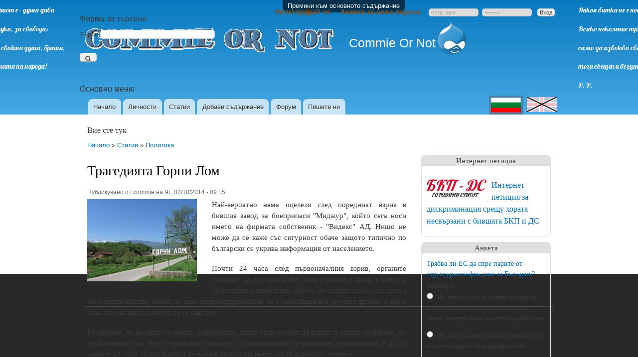

--- FILE ---
content_type: text/html; charset=utf-8
request_url: https://communistornot.com/bg/content/%D1%82%D1%80%D0%B0%D0%B3%D0%B5%D0%B4%D0%B8%D1%8F%D1%82%D0%B0-%D0%B3%D0%BE%D1%80%D0%BD%D0%B8-%D0%BB%D0%BE%D0%BC/1844
body_size: 12658
content:
<!DOCTYPE html PUBLIC "-//W3C//DTD XHTML+RDFa 1.0//EN"
  "http://www.w3.org/MarkUp/DTD/xhtml-rdfa-1.dtd">
<html xmlns="http://www.w3.org/1999/xhtml" xml:lang="bg" version="XHTML+RDFa 1.0" dir="ltr">

<head profile="http://www.w3.org/1999/xhtml/vocab">
  <meta http-equiv="Content-Type" content="text/html; charset=utf-8" />
<meta name="Generator" content="Drupal 7 (http://drupal.org)" />
<meta property="og:title" content="Трагедията  Горни Лом" />
<meta property="og:type" content="article" />
<meta property="fb:app_id" content="889264221084079" />
<meta property="og:description" content="Най-вероятно няма оцелели след поредният взрив в бившия завод за боеприпаси &quot;Mиджур&quot;, който сега носи името на фирмата собственик - &quot;Видекс&quot; АД. Нищо не може да се каже със сигурност обаче защото типично по български се укрива информация от населението.
Почти 24 часа след първоначалния взрив,..." />
<meta property="og:url" content="https://communistornot.com/bg/content/%D1%82%D1%80%D0%B0%D0%B3%D0%B5%D0%B4%D0%B8%D1%8F%D1%82%D0%B0-%D0%B3%D0%BE%D1%80%D0%BD%D0%B8-%D0%BB%D0%BE%D0%BC/1844" />
<meta property="og:site_name" content="COMMUNIST OR NOT" />
<meta property="og:locale" content="bg_BG" />
<meta property="og:locale:alternate" content="en_US" />
<link href="//fonts.googleapis.com/css?family=Lobster&amp;subset=latin,cyrillic" rel="stylesheet" type="text/css" />
<meta name="description" content="Най-вероятно няма оцелели след поредният взрив в бившия завод за боеприпаси &quot;Mиджур&quot;, който сега носи името на фирмата собственик - &quot;Видекс&quot; АД. Нищо не..." />
<link rel="canonical" href="/bg/content/%D1%82%D1%80%D0%B0%D0%B3%D0%B5%D0%B4%D0%B8%D1%8F%D1%82%D0%B0-%D0%B3%D0%BE%D1%80%D0%BD%D0%B8-%D0%BB%D0%BE%D0%BC/1844" />
<link rel="shortlink" href="/bg/node/1844" />
<link rel="alternate" href="https://communistornot.com/bg/content/%D1%82%D1%80%D0%B0%D0%B3%D0%B5%D0%B4%D0%B8%D1%8F%D1%82%D0%B0-%D0%B3%D0%BE%D1%80%D0%BD%D0%B8-%D0%BB%D0%BE%D0%BC/1844" hreflang="bg" />
<meta property="og:image" content="https://communistornot.com/sites/default/files/styles/full/public/field/image/542d041302fb3.jpg?itok=PItZr7Id" />
<link rel="shortcut icon" href="https://communistornot.com/sites/default/files/favicon.ico" type="image/vnd.microsoft.icon" />
  <title>Трагедията  Горни Лом | Политика | Статии | Commie Or Not</title>
  <style type="text/css" media="all">
@import url("https://communistornot.com/sites/all/modules/jquery_update/replace/ui/themes/base/minified/jquery.ui.core.min.css?rvxbee");
@import url("https://communistornot.com/sites/all/modules/jquery_update/replace/ui/themes/base/minified/jquery.ui.theme.min.css?rvxbee");
@import url("https://communistornot.com/sites/all/modules/jquery_update/replace/ui/themes/base/minified/jquery.ui.resizable.min.css?rvxbee");
@import url("https://communistornot.com/sites/all/modules/jquery_update/replace/ui/themes/base/minified/jquery.ui.menu.min.css?rvxbee");
@import url("https://communistornot.com/modules/system/system.base.css?rvxbee");
@import url("https://communistornot.com/modules/system/system.menus.css?rvxbee");
@import url("https://communistornot.com/modules/system/system.messages.css?rvxbee");
@import url("https://communistornot.com/modules/system/system.theme.css?rvxbee");
</style>
<style type="text/css" media="all">
@import url("https://communistornot.com/sites/all/modules/commie/fancybox/source/jquery.fancybox.css?rvxbee");
@import url("https://communistornot.com/sites/all/modules/commie/superfish/superfish.css?rvxbee");
@import url("https://communistornot.com/modules/comment/comment.css?rvxbee");
@import url("https://communistornot.com/modules/field/theme/field.css?rvxbee");
@import url("https://communistornot.com/modules/node/node.css?rvxbee");
@import url("https://communistornot.com/modules/poll/poll.css?rvxbee");
@import url("https://communistornot.com/modules/search/search.css?rvxbee");
@import url("https://communistornot.com/modules/user/user.css?rvxbee");
@import url("https://communistornot.com/modules/forum/forum.css?rvxbee");
@import url("https://communistornot.com/sites/all/modules/views/css/views.css?rvxbee");
</style>
<style type="text/css" media="all">
@import url("https://communistornot.com/sites/all/modules/ctools/css/ctools.css?rvxbee");
@import url("https://communistornot.com/sites/all/modules/rate/rate.css?rvxbee");
</style>
<style type="text/css" media="all">
@import url("https://communistornot.com/sites/all/themes/bartikcustom/css/layout.css?rvxbee");
@import url("https://communistornot.com/sites/all/themes/bartikcustom/css/style.css?rvxbee");
@import url("https://communistornot.com/sites/all/themes/bartikcustom/css/colors.css?rvxbee");
</style>
<style type="text/css" media="print">
@import url("https://communistornot.com/sites/all/themes/bartikcustom/css/print.css?rvxbee");
</style>
<style type="text/css" media="all">
@import url("https://communistornot.com/sites/all/modules/commie/commie.css?rvxbee");
</style>

<!--[if lte IE 7]>
<link type="text/css" rel="stylesheet" href="https://communistornot.com/sites/all/themes/bartikcustom/css/ie.css?rvxbee" media="all" />
<![endif]-->

<!--[if IE 6]>
<link type="text/css" rel="stylesheet" href="https://communistornot.com/sites/all/themes/bartikcustom/css/ie6.css?rvxbee" media="all" />
<![endif]-->
  <script type="text/javascript" src="https://communistornot.com/sites/all/modules/jquery_update/replace/jquery/1.7/jquery.min.js?v=1.7.2"></script>
<script type="text/javascript" src="https://communistornot.com/misc/jquery-extend-3.4.0.js?v=1.7.2"></script>
<script type="text/javascript" src="https://communistornot.com/misc/jquery-html-prefilter-3.5.0-backport.js?v=1.7.2"></script>
<script type="text/javascript" src="https://communistornot.com/misc/jquery.once.js?v=1.2"></script>
<script type="text/javascript" src="https://communistornot.com/sites/all/modules/jquery_update/replace/ui/ui/minified/jquery.ui.core.min.js?v=1.10.2"></script>
<script type="text/javascript" src="https://communistornot.com/sites/all/modules/jquery_update/replace/ui/ui/minified/jquery.ui.widget.min.js?v=1.10.2"></script>
<script type="text/javascript" src="https://communistornot.com/misc/drupal.js?rvxbee"></script>
<script type="text/javascript" src="https://communistornot.com/sites/all/modules/jquery_update/replace/ui/ui/minified/jquery.ui.mouse.min.js?v=1.10.2"></script>
<script type="text/javascript" src="https://communistornot.com/sites/all/modules/jquery_update/replace/ui/ui/minified/jquery.ui.resizable.min.js?v=1.10.2"></script>
<script type="text/javascript" src="https://communistornot.com/sites/all/modules/jquery_update/replace/ui/ui/minified/jquery.ui.draggable.min.js?v=1.10.2"></script>
<script type="text/javascript" src="https://communistornot.com/sites/all/modules/jquery_update/replace/ui/ui/minified/jquery.ui.position.min.js?v=1.10.2"></script>
<script type="text/javascript" src="https://communistornot.com/sites/all/modules/jquery_update/replace/ui/ui/minified/jquery.ui.menu.min.js?v=1.10.2"></script>
<script type="text/javascript" src="https://communistornot.com/sites/all/modules/jquery_update/replace/ui/external/jquery.cookie.js?v=67fb34f6a866c40d0570"></script>
<script type="text/javascript" src="https://communistornot.com/sites/all/modules/commie/fancybox/lib/jquery.mousewheel-3.0.6.pack.js?rvxbee"></script>
<script type="text/javascript" src="https://communistornot.com/sites/all/modules/commie/fancybox/source/jquery.fancybox.pack.js?rvxbee"></script>
<script type="text/javascript" src="https://communistornot.com/sites/all/modules/commie/commie.js?rvxbee"></script>
<script type="text/javascript" src="https://communistornot.com/sites/all/modules/commie/superfish/superfish.min.js?rvxbee"></script>
<script type="text/javascript" src="https://communistornot.com/sites/all/modules/commie/lazyload.js?rvxbee"></script>
<script type="text/javascript" src="https://communistornot.com/sites/all/modules/commie/chatjs/taphold.min.js?rvxbee"></script>
<script type="text/javascript" src="https://communistornot.com/sites/all/modules/commie/chatjs/jquery.ui-contextmenu.min.js?rvxbee"></script>
<script type="text/javascript" src="https://communistornot.com/sites/default/files/languages/bg_vBxab-GCLxk7ugAIYo96rXKtK5-7oxoZokcOKu648iQ.js?rvxbee"></script>
<script type="text/javascript">
<!--//--><![CDATA[//><!--
Drupal.Language = "bg"
//--><!]]>
</script>
<script type="text/javascript">
<!--//--><![CDATA[//><!--
Drupal.BasePath = "/"
//--><!]]>
</script>
<script type="text/javascript">
<!--//--><![CDATA[//><!--
Drupal.BaseUrl = "https://communistornot.com"
//--><!]]>
</script>
<script type="text/javascript">
<!--//--><![CDATA[//><!--
Drupal.Protocol = "https"
//--><!]]>
</script>
<script type="text/javascript">
<!--//--><![CDATA[//><!--
Drupal.IsAdmin = false
//--><!]]>
</script>
<script type="text/javascript">
<!--//--><![CDATA[//><!--
Drupal.LoggedIn = false
//--><!]]>
</script>
<script type="text/javascript">
<!--//--><![CDATA[//><!--
Drupal.httpHost = "communistornot.com"
//--><!]]>
</script>
<script type="text/javascript" src="https://communistornot.com/sites/all/modules/google_analytics/googleanalytics.js?rvxbee"></script>
<script type="text/javascript">
<!--//--><![CDATA[//><!--
(function(i,s,o,g,r,a,m){i["GoogleAnalyticsObject"]=r;i[r]=i[r]||function(){(i[r].q=i[r].q||[]).push(arguments)},i[r].l=1*new Date();a=s.createElement(o),m=s.getElementsByTagName(o)[0];a.async=1;a.src=g;m.parentNode.insertBefore(a,m)})(window,document,"script","https://www.google-analytics.com/analytics.js","ga");ga("create", "UA-55011802-1", {"cookieDomain":"auto"});ga("set", "anonymizeIp", true);ga("send", "pageview");
//--><!]]>
</script>
<script type="text/javascript" src="https://communistornot.com/misc/textarea.js?v=7.84"></script>
<script type="text/javascript" src="https://communistornot.com/sites/all/modules/commie/commie_fb.js?rvxbee"></script>
<script type="text/javascript">
<!--//--><![CDATA[//><!--
jQuery.extend(Drupal.settings, {"basePath":"\/","pathPrefix":"bg\/","setHasJsCookie":0,"ajaxPageState":{"theme":"bartikcustom","theme_token":"ODezpKCfzy40RBE_EQ7AIT10LHhSqfuLLfGbiuYb8-E","js":{"sites\/all\/modules\/jquery_update\/replace\/jquery\/1.7\/jquery.min.js":1,"misc\/jquery-extend-3.4.0.js":1,"misc\/jquery-html-prefilter-3.5.0-backport.js":1,"misc\/jquery.once.js":1,"sites\/all\/modules\/jquery_update\/replace\/ui\/ui\/minified\/jquery.ui.core.min.js":1,"sites\/all\/modules\/jquery_update\/replace\/ui\/ui\/minified\/jquery.ui.widget.min.js":1,"misc\/drupal.js":1,"sites\/all\/modules\/jquery_update\/replace\/ui\/ui\/minified\/jquery.ui.mouse.min.js":1,"sites\/all\/modules\/jquery_update\/replace\/ui\/ui\/minified\/jquery.ui.resizable.min.js":1,"sites\/all\/modules\/jquery_update\/replace\/ui\/ui\/minified\/jquery.ui.draggable.min.js":1,"sites\/all\/modules\/jquery_update\/replace\/ui\/ui\/minified\/jquery.ui.position.min.js":1,"sites\/all\/modules\/jquery_update\/replace\/ui\/ui\/minified\/jquery.ui.menu.min.js":1,"sites\/all\/modules\/jquery_update\/replace\/ui\/external\/jquery.cookie.js":1,"sites\/all\/modules\/commie\/fancybox\/lib\/jquery.mousewheel-3.0.6.pack.js":1,"sites\/all\/modules\/commie\/fancybox\/source\/jquery.fancybox.pack.js":1,"sites\/all\/modules\/commie\/commie.js":1,"sites\/all\/modules\/commie\/superfish\/superfish.min.js":1,"sites\/all\/modules\/commie\/lazyload.js":1,"sites\/all\/modules\/commie\/chatjs\/taphold.min.js":1,"sites\/all\/modules\/commie\/chatjs\/jquery.ui-contextmenu.min.js":1,"public:\/\/languages\/bg_vBxab-GCLxk7ugAIYo96rXKtK5-7oxoZokcOKu648iQ.js":1,"0":1,"1":1,"2":1,"3":1,"4":1,"5":1,"6":1,"sites\/all\/modules\/google_analytics\/googleanalytics.js":1,"7":1,"misc\/textarea.js":1,"sites\/all\/modules\/commie\/commie_fb.js":1},"css":{"misc\/ui\/jquery.ui.core.css":1,"misc\/ui\/jquery.ui.theme.css":1,"misc\/ui\/jquery.ui.resizable.css":1,"misc\/ui\/jquery.ui.menu.css":1,"modules\/system\/system.base.css":1,"modules\/system\/system.menus.css":1,"modules\/system\/system.messages.css":1,"modules\/system\/system.theme.css":1,"sites\/all\/modules\/commie\/fancybox\/source\/jquery.fancybox.css":1,"sites\/all\/modules\/commie\/superfish\/superfish.css":1,"modules\/comment\/comment.css":1,"modules\/field\/theme\/field.css":1,"modules\/node\/node.css":1,"modules\/poll\/poll.css":1,"modules\/search\/search.css":1,"modules\/user\/user.css":1,"modules\/forum\/forum.css":1,"sites\/all\/modules\/views\/css\/views.css":1,"sites\/all\/modules\/ctools\/css\/ctools.css":1,"sites\/all\/modules\/rate\/rate.css":1,"sites\/all\/themes\/bartikcustom\/css\/layout.css":1,"sites\/all\/themes\/bartikcustom\/css\/style.css":1,"sites\/all\/themes\/bartikcustom\/css\/colors.css":1,"sites\/all\/themes\/bartikcustom\/css\/print.css":1,"sites\/all\/modules\/commie\/commie.css":1,"sites\/all\/themes\/bartikcustom\/css\/ie.css":1,"sites\/all\/themes\/bartikcustom\/css\/ie6.css":1}},"googleanalytics":{"trackOutbound":1,"trackMailto":1,"trackDownload":1,"trackDownloadExtensions":"7z|aac|arc|arj|asf|asx|avi|bin|csv|doc(x|m)?|dot(x|m)?|exe|flv|gif|gz|gzip|hqx|jar|jpe?g|js|mp(2|3|4|e?g)|mov(ie)?|msi|msp|pdf|phps|png|ppt(x|m)?|pot(x|m)?|pps(x|m)?|ppam|sld(x|m)?|thmx|qtm?|ra(m|r)?|sea|sit|tar|tgz|torrent|txt|wav|wma|wmv|wpd|xls(x|m|b)?|xlt(x|m)|xlam|xml|z|zip"},"urlIsAjaxTrusted":{"\/bg\/content\/%D1%82%D1%80%D0%B0%D0%B3%D0%B5%D0%B4%D0%B8%D1%8F%D1%82%D0%B0-%D0%B3%D0%BE%D1%80%D0%BD%D0%B8-%D0%BB%D0%BE%D0%BC\/1844?destination=node\/1844":true,"\/bg\/content\/%D1%82%D1%80%D0%B0%D0%B3%D0%B5%D0%B4%D0%B8%D1%8F%D1%82%D0%B0-%D0%B3%D0%BE%D1%80%D0%BD%D0%B8-%D0%BB%D0%BE%D0%BC\/1844":true,"\/bg\/comment\/reply\/1844":true}});
//--><!]]>
</script>
</head>
<body class="html not-front not-logged-in one-sidebar sidebar-second page-node page-node- page-node-1844 node-type-article i18n-bg"  itemscope itemtype="http://schema.org/WebPage">
  	  <div id="fb-root"></div>
	  	  <div id="fb-like-holder">
	    <div class="fb-like-box" data-href="https://www.facebook.com/pages/Communist-or-Not/382319245252228" data-width="400" data-height="400" data-colorscheme="light" data-show-faces="true" data-header="true" data-stream="false" data-show-border="true"></div>
	    <img src="https://communistornot.com/commieres/fb.png" alt="facebook like box">
	  </div>
    <div id="skip-link">
    <a href="#main-content" class="element-invisible element-focusable">Премини към основното съдържание</a>
  </div>
    <div id="page-wrapper"><div id="page">

  <div id="header" class="without-secondary-menu"><div class="uncollapse-margin section clearfix">


    <div class="commie-header"><a href="/bg" title="Начало" rel="home" id="logo">
       <img src="https://communistornot.com/commieres/commieornotsm.png" alt="Начало" />
     </a></div>
    <div class="element-invisible">
              <a href="/bg" title="Начало" rel="home" id="drupal-logo">
          <img src="https://communistornot.com/sites/all/themes/bartikcustom/logo.png" alt="Начало" />
        </a>
      
              <div id="name-and-slogan">

                                    <div id="site-name">
                <strong>
                  <a href="/bg" title="Начало" rel="home"><span>Commie Or Not</span></a>
                </strong>
              </div>
                      
          
      </div><!-- /#name-and-slogan -->
      
          </div>

          <div id="main-menu" class="navigation">
        <h2 class="element-invisible">Основно меню</h2><ul id="main-menu-links" class="links clearfix sf-menu"><li class="menu-436 top-level first"><a href="/bg" title="Начална страница." class="top-level">Начало</a></li>
<li class="menu-813 top-level"><a href="/bg/persons" title="Списък с личности" class="top-level">Личности</a><ul class="persons-dropdown"><li><a href="/bg/persons/0%3A557" title="Европарламент">Европарламент</a></li><li><a href="/bg/persons/0%3A508" title="Президентство">Президентство</a></li><li><a href="/bg/persons/0%3A477" title="Изпълнителна Власт">Изпълнителна Власт</a></li><li><a href="/bg/persons/0%3A478" title="Законодателна власт">Законодателна власт</a></li><li><a href="/bg/persons/0%3A480" title="Местна власт">Местна власт</a></li></ul></li>
<li class="menu-816 top-level"><a href="/bg/articles" title="Последни статии" class="top-level">Статии</a><ul class="articles-dropdown"><li><a href="/bg/articles/%D0%B0%D0%BD%D0%B0%D0%BB%D0%B8%D0%B7%D0%B8" title="Анализи">Анализи</a></li><li><a href="/bg/articles/%D0%B0%D0%B1%D1%81%D1%83%D1%80%D0%B4%D0%B8" title="Абсурди">Абсурди</a></li><li><a href="/bg/articles/%D0%BF%D0%BE%D0%BB%D0%B8%D1%82%D0%B8%D0%BA%D0%B0" title="Политика">Политика</a></li><li><a href="/bg/articles/%D0%B8%D0%BA%D0%BE%D0%BD%D0%BE%D0%BC%D0%B8%D0%BA%D0%B0" title="Икономика">Икономика</a></li><li><a href="/bg/articles/598" title="Жертви на комунизма
">Моята история</a></li></ul></li>
<li class="menu-761 top-level"><a href="/bg/commie_upload_form" title="Помогнете на сайта добавяйки съдържание." class="top-level">Добави съдържание</a></li>
<li class="menu-1186 top-level"><a href="/bg/forum" title="Всички форуми" class="top-level">Форум</a></li>
<li class="menu-1633 top-level last"><a href="/bg/pishete-ni" title="" class="top-level">Пишете ни</a></li>
</ul>      </div> <!-- /#main-menu -->
    
          <div id="commie-user-login-block"><form autocomplete="off" action="/bg/content/%D1%82%D1%80%D0%B0%D0%B3%D0%B5%D0%B4%D0%B8%D1%8F%D1%82%D0%B0-%D0%B3%D0%BE%D1%80%D0%BD%D0%B8-%D0%BB%D0%BE%D0%BC/1844?destination=node/1844" method="post" id="user-login-form" accept-charset="UTF-8"><div><ul><li class="first"><a href="/bg/user/register" title="Създай нов потребителски акаунт.">Регистрирай се</a></li>
<li class="last"><a href="/bg/user/password" title="Заявяване на нова парола чрез имейл.">Заявка за нова парола</a></li>
</ul><input type="text" id="edit-name--3" name="name" value="потр. име" size="15" maxlength="60" class="form-text required" /><input value="password" type="password" id="edit-pass--2" name="pass" size="15" maxlength="128" class="form-text required" /><input type="hidden" name="form_build_id" value="form-Mz6B5RUEVRMNzkJVn_xhLGWKz9qLyU6QQ5j4mxcwGp8" />
<input type="hidden" name="form_id" value="user_login_block" />
<input type="submit" id="edit-submit--3" name="op" value="Вход" class="form-submit" /></div></form></div>
    
    <div id="commie-search-block-form"><form action="/bg/content/%D1%82%D1%80%D0%B0%D0%B3%D0%B5%D0%B4%D0%B8%D1%8F%D1%82%D0%B0-%D0%B3%D0%BE%D1%80%D0%BD%D0%B8-%D0%BB%D0%BE%D0%BC/1844" method="post" id="search-block-form" accept-charset="UTF-8"><div><div class="container-inline">
      <h2 class="element-invisible">Форма за търсене</h2>
    <div class="form-item form-type-textfield form-item-search-block-form">
  <label class="element-invisible" for="edit-search-block-form--2">Търси </label>
 <input title="Въведете думите, които желаете да търсите." type="text" id="edit-search-block-form--2" name="search_block_form" value="" size="15" maxlength="128" class="form-text" />
</div>
<div class="form-actions form-wrapper" id="edit-actions--4"><input type="submit" id="edit-submit--4" name="op" value="Търси" class="form-submit" /></div><input type="hidden" name="form_build_id" value="form-o_vui0k8oR3nTjbTmnce0uQNv7MwzQJj0XL0g5xapA8" />
<input type="hidden" name="form_id" value="search_block_form" />
</div>
</div></form></div>
    <div id="commie-language-flags"><ul class="commie-switcher_flags"><div class="outerflag active"><li class="bg existentlink first active"><a href="/bg/content/%D1%82%D1%80%D0%B0%D0%B3%D0%B5%D0%B4%D0%B8%D1%8F%D1%82%D0%B0-%D0%B3%D0%BE%D1%80%D0%BD%D0%B8-%D0%BB%D0%BE%D0%BC/1844" class="language-link active" title="Трагедията  Горни Лом" lang="bg">Български</a></li></div>
<div class="outerflag"><li class="en nonexistentlink last"><span class="language-link locale-untranslated" title="English" lang="en">English</span></li></div>
</ul></div>


  </div><div class="slogan-wrp"><div id="left-slogan" class="bg"><p>Патриот е - душа дава</p><p>за наука, за свобода;</p><p>но не свойта душа, братя,</p><p>а душата на народа!</p><p>Х. Б.</p></div><div id="right-slogan"><p>Никоя битка не е последна.</p><p>Всяко поколение трябва</p><p>само да извоюва свободата си-</p><p>този свещен и безценен дар.</p><p>Р. Р.</p></div></div></div> <!-- /.section, /#header -->

  <div id="main-all" class="uncollapse-margin">
    

    
    
    <div id="main-wrapper" class="clearfix"><div id="main" class="clearfix">

              <div id="breadcrumb"><h2 class="element-invisible">Вие сте тук</h2><div class="breadcrumb" itemprop="breadcrumb"><a href="/bg">Начало</a> » <a href="/bg/articles">Статии</a> » <a href="/bg/articles/%D0%BF%D0%BE%D0%BB%D0%B8%D1%82%D0%B8%D0%BA%D0%B0">Политика</a></div></div>
      
      
      
      <div id="content" class="column"><div class="section" itemprop="mainEntity" itemscope itemtype="http://schema.org/Article">
        <div id="content-micro">
                                        <a id="main-content"></a>
                                <h1 class="title" id="page-title" itemprop="headline">
              Трагедията  Горни Лом            </h1>
                                          <div class="tabs">
                          </div>
                                          <div class="region region-content">
    
	<div id="block-system-main" class="block block-system">

					
		<div class="content">
			<div id="node-1844" class="node node-article node-promoted node-full clearfix">

      
  <div class="fb-like" data-action="like" data-show-faces="false" data-share="true"></div>
      <div class="meta submitted">
            Публикувано от <span class="username" itemprop="author">commie</span> на <time itemprop="datePublished" datetime="2014-10-02T09:15:01+03:00">Чт, 02/10/2014 - 09:15</time><meta itemprop="dateModified" content="2014-10-02T10:51:34+03:00" />    </div>
  
  <div class="content clearfix">
    <div class="field field-name-field-image field-type-image field-label-hidden"><div class="field-items"><div class="field-item even"><a href="https://communistornot.com/sites/default/files/styles/full/public/field/image/542d041302fb3.jpg?itok=PItZr7Id" class="fancy" title="Трагедията  Горни Лом" rel="gallery" itemprop="image"><img src="https://communistornot.com/sites/default/files/styles/medium/public/field/image/542d041302fb3.jpg?itok=SmOb0K0h" width="220" height="165" alt="Трагедията  Горни Лом" /></a></div></div></div><div class="field field-name-body field-type-text-with-summary field-label-hidden"><div class="field-items"><div class="field-item even" itemprop="articleBody"><p>Най-вероятно няма оцелели след поредният взрив в бившия завод за боеприпаси "Mиджур", който сега носи името на фирмата собственик - "Видекс" АД. Нищо не може да се каже със сигурност обаче защото типично по български се укрива информация от населението.</p>
<p>Почти 24 часа след първоначалния взрив, органите отказват да уточнят колко хора е имало в цеха, в който е възникнала експлозията. Знаем, че самият завод е разделен на отделни цехове, никой не дава информация имало ли е работници и в другите цехове и ако е така има ли шанс поне те да са оцелели. </p>
<p>Разбрахме, че на мястото имало доброволци, който били готови да влязат в зоната на взрива, но до момента това не се прави и се спазват задължителните предписания, изискването е да са минали 24 часа от последната вторична експлозия преди да се допуснат екипите.</p>
<p>При това положение ако има ранени, какъв е шанса да оцелеят, чакайки 1 денонощие? </p>
<p>Поредната трагедия, поредната липса на организация и адекватна реакция. Поредния инцидент, при който ще се установят нарушения, но най-вероятно никой няма да поеме отговорността за тях. </p>
<p>Разбрахме, че 15 дни преди инцидента е извършена последната цялостна проверка в завода, при която са открити нарушения, за които са издадени съответните нормативни актове.</p>
<p>Ефекта от проверката и направените предписания виждаме 15 дни по-късно. Взрив, в който ще изгубят живота си много хора.</p>
<p>Остава ни мъчителното чакане.</p></div></div></div>  </div>

  
  <div id="commie-comment-wrapper">
				  <div class="commie-comment-header">
	    <h3 class="commie-local-comments active">Коментари (<span itemprop="commentCount">0</span>)</h3><h3 class="commie-fb-comments">Фейсбук коментари (<fb:comments-count href="https://communistornot.com/bg/content/%D1%82%D1%80%D0%B0%D0%B3%D0%B5%D0%B4%D0%B8%D1%8F%D1%82%D0%B0-%D0%B3%D0%BE%D1%80%D0%BD%D0%B8-%D0%BB%D0%BE%D0%BC/1844"></fb:comments-count>)</h3>
	  </div>
	  <div id="comments" class="comment-wrapper">

	    
	    	      <h2 class="title comment-form">Коментар</h2>
	      <form class="comment-form" action="/bg/comment/reply/1844" method="post" id="comment-form" accept-charset="UTF-8"><div><div class="form-item form-type-textfield form-item-name">
  <label for="edit-name">Вашето име </label>
 <input type="text" id="edit-name" name="name" value="" size="30" maxlength="60" class="form-text" />
</div>
<div class="field-type-text-long field-name-comment-body field-widget-text-textarea form-wrapper" id="edit-comment-body"><div id="comment-body-add-more-wrapper"><div class="form-item form-type-textarea form-item-comment-body-und-0-value">
  <label for="edit-comment-body-und-0-value">Коментар <span class="form-required" title="Задължително поле.">*</span></label>
 <div class="form-textarea-wrapper resizable"><textarea class="text-full form-textarea required" id="edit-comment-body-und-0-value" name="comment_body[und][0][value]" cols="60" rows="5"></textarea></div>
</div>
</div></div><input type="hidden" name="form_build_id" value="form-fOMWoKmVAZ5rZoUOHEkqI5WkDPj-s1kpynrm3EXem-k" />
<input type="hidden" name="form_id" value="comment_node_article_form" />
<div class="commie-homepage"><div class="form-item form-type-textfield form-item-commie-captcha-homepage">
 <input title="Homepage" autocomplete="off" type="text" id="edit-commie-captcha-homepage" name="commie_captcha[homepage]" value="" size="60" maxlength="128" class="form-text" />
</div>
</div><div class="form-actions form-wrapper" id="edit-actions"><input type="submit" id="edit-submit" name="op" value="Запази" class="form-submit" /></div></div></form>	    	  </div>
	  <div id="facebook-comments">
	    <div class="fb-comments" data-href="https://communistornot.com/bg/content/%D1%82%D1%80%D0%B0%D0%B3%D0%B5%D0%B4%D0%B8%D1%8F%D1%82%D0%B0-%D0%B3%D0%BE%D1%80%D0%BD%D0%B8-%D0%BB%D0%BE%D0%BC/1844" data-width="636px" data-numposts="8" data-colorscheme="light"></div>
	  </div>
	</div>

</div>
		</div>
	</div>
  </div>
                  </div>
      </div></div> <!-- /.section, /#content -->

              <div id="sidebar-second" class="column sidebar"><div class="section">
            <div class="region region-sidebar-second">
    	<div id="block-commie-commie-petition-block" class="commie-block">

	        		  <h2 class="commie-block-title">Интернет петиция</h2>
        	
	 <div class="block-body"><div id="internet-petition-block-content"><a href="https://communistornot.com/bg/internet-petition" style="float:left;margin-right:10px;"><img style="display:block" src="https://communistornot.com/commieres/bkpds.gif" alt="stop bkp and ds"></a><h3><a href="/bg/internet-petition">Интернет петиция за дискриминация срещу хората несвързани с бившата БКП и ДС</a></h3></div></div>
	</div>

	<div id="block-poll-recent" class="commie-block">

	        		  <h2 class="commie-block-title">Анкета</h2>
        	
	 <div class="block-body"><form action="/bg/content/%D1%82%D1%80%D0%B0%D0%B3%D0%B5%D0%B4%D0%B8%D1%8F%D1%82%D0%B0-%D0%B3%D0%BE%D1%80%D0%BD%D0%B8-%D0%BB%D0%BE%D0%BC/1844" method="post" id="poll-view-voting" accept-charset="UTF-8"><div><div class="poll">
  <div class="vote-form">
    <div class="choices">
              <div class="title"><span itemscope itemtype="http://schema.org/Question"><a href="/bg/content/%D1%82%D1%80%D1%8F%D0%B1%D0%B2%D0%B0-%D0%BB%D0%B8-%D0%B5%D1%81-%D0%B4%D0%B0-%D1%81%D0%BF%D1%80%D0%B5-%D0%BF%D0%B0%D1%80%D0%B8%D1%82%D0%B5-%D0%BE%D1%82-%D1%81%D1%82%D1%80%D1%83%D0%BA%D1%82%D1%83%D1%80%D0%BD%D0%B8%D1%82%D0%B5-%D1%84%D0%BE%D0%BD%D0%B4%D0%BE%D0%B2%D0%B5-%D0%B7%D0%B0-%D0%B1%D1%8A%D0%BB%D0%B3%D0%B0%D1%80%D0%B8%D1%8F/7617" itemprop="mainEntityOfPage"><span itemprop="text">Трябва ли ЕС да спре парите от структурните фондове за България?</span></a></span></div>
            <div class="form-item form-type-radios form-item-choice">
  <label class="element-invisible" for="edit-choice">Отговори </label>
 <div id="edit-choice" class="form-radios"><div class="form-item form-type-radio form-item-choice">
 <input type="radio" id="edit-choice-12" name="choice" value="12" class="form-radio" />  <label class="option" for="edit-choice-12">Не, защото много български фирми ще пострадат, впоследствие на което много българи биха си загубили работата. </label>

</div>
<div class="form-item form-type-radio form-item-choice">
 <input type="radio" id="edit-choice-13" name="choice" value="13" class="form-radio" />  <label class="option" for="edit-choice-13">Не, защото много българи разчитат да получат пари от тези еврофондове. </label>

</div>
<div class="form-item form-type-radio form-item-choice">
 <input type="radio" id="edit-choice-14" name="choice" value="14" class="form-radio" />  <label class="option" for="edit-choice-14">Да, защото парите от еврофондовете се крадат от обръчите от фирми свързани с управляващите и така нищо не стига до българите. </label>

</div>
<div class="form-item form-type-radio form-item-choice">
 <input type="radio" id="edit-choice-15" name="choice" value="15" class="form-radio" />  <label class="option" for="edit-choice-15">Да, защото само определени хора знаят как да се възползват и на повечето не им е ясно как могат да спечелят от тях. </label>

</div>
</div>
</div>
    </div>
    <input type="submit" id="edit-vote" name="op" value="глас" class="form-submit" />  </div>
    <input type="hidden" name="form_build_id" value="form-dSTJED-YHd7IqrI6BVQOSsSKK76JOHsTh7NhFd2AXCM" />
<input type="hidden" name="form_id" value="poll_view_voting" />
</div>
</div></form><ul class="poll-links"><li class="0 first"><a href="/bg/poll" title="Вижте списъка с анкети на този сайт.">Всички анкети</a></li>
<li class="1 last"><a href="/bg/node/7617/results" title="Вижте текущите резултати.">Резултати</a></li>
</ul></div>
	</div>

	<div id="block-commie-commie-articles-block" class="commie-block">

	                  <div class="commie-block-title-div"><h2 class="commie-block-title">Статии от политика</h2><ul><li class="active option-late" style="width:26%">Последни</li><li class="notactive option-highlight" style="width:23%">Акценти</li></ul></div>
        	
	 <div class="block-body"><div class="active option-late" itemscope itemtype="http://schema.org/ItemList"><meta itemprop="name" content="Статии от политика - Последни" /><div itemprop="itemListElement" itemscope itemtype="http://schema.org/ListItem"><meta itemprop="position" content="1" /><div itemprop="item" itemscope itemtype="http://schema.org/Article" class="commie-articles-block clearfix withimage even first"><a href="/bg/content/%D0%B2%D1%8A%D0%B7%D0%BC%D0%BE%D0%B6%D0%BD%D0%BE-%D0%B5-%D0%BD%D0%B0%D0%BC%D0%B5%D1%80%D0%B5%D0%BD%D0%B8%D1%8F-%D1%81%D0%B8%D1%80%D0%B8%D0%B9%D1%81%D0%BA%D0%B8-%D0%BF%D0%B0%D1%81%D0%BF%D0%BE%D1%80%D1%82-%D0%B4%D0%BE-%D1%82%D1%8F%D0%BB%D0%BE%D1%82%D0%BE-%D0%BD%D0%B0-%D1%82%D0%B5%D1%80%D0%BE%D1%80%D0%B8%D1%81%D1%82-%D0%B4%D0%B0-%D0%B5-%D1%84%D0%B0%D0%BB%D1%88%D0%B8%D0%B2/7669" class="commiearticleimg"><img itemprop="image" src="https://drusoft.dev/sites/default/files/styles/thumbnail_article/public/field/image/syrian-passport.jpg?itok=3gYLWBRM" alt="Възможно е намерения сирийски паспорт до тялото на терорист да е фалшив" title="Възможно е намерения сирийски паспорт до тялото на терорист да е фалшив" /></a><div class="article-titlebody"><h2 class="commiearticletitle"><a href="/bg/content/%D0%B2%D1%8A%D0%B7%D0%BC%D0%BE%D0%B6%D0%BD%D0%BE-%D0%B5-%D0%BD%D0%B0%D0%BC%D0%B5%D1%80%D0%B5%D0%BD%D0%B8%D1%8F-%D1%81%D0%B8%D1%80%D0%B8%D0%B9%D1%81%D0%BA%D0%B8-%D0%BF%D0%B0%D1%81%D0%BF%D0%BE%D1%80%D1%82-%D0%B4%D0%BE-%D1%82%D1%8F%D0%BB%D0%BE%D1%82%D0%BE-%D0%BD%D0%B0-%D1%82%D0%B5%D1%80%D0%BE%D1%80%D0%B8%D1%81%D1%82-%D0%B4%D0%B0-%D0%B5-%D1%84%D0%B0%D0%BB%D1%88%D0%B8%D0%B2/7669" title="Възможно е намерения сирийски паспорт до тялото на терорист да е фалшив" itemprop="mainEntityOfPage"><span itemprop="headline">Възможно е намерения сирийски паспорт до тялото на терорист да е фалшив</span></a></h2><p class="dateuser"><time itemprop="datePublished" datetime="2015-11-15T12:06:33+02:00">Нд, 15/11/2015 - 12:06</time> - <span class="username">commie</span></p><p>В следващия параграф изваден от този линк  telegraph.co.uk се казва следното:
...</p></div></div></div><div itemprop="itemListElement" itemscope itemtype="http://schema.org/ListItem"><meta itemprop="position" content="2" /><div itemprop="item" itemscope itemtype="http://schema.org/Article" class="commie-articles-block clearfix withimage odd "><a href="/bg/content/%D0%BF%D1%80%D0%B5%D0%B4%D0%B8%D0%B7%D0%B1%D0%BE%D1%80%D0%BD%D0%B8%D1%82%D0%B5-%D0%BA%D0%B0%D0%BC%D0%BF%D0%B0%D0%BD%D0%B8%D0%B8-%D0%B4%D0%BE%D1%85%D0%BE%D0%B4%D0%BE%D0%BD%D0%BE%D1%81%D0%B5%D0%BD-%D0%B1%D0%B8%D0%B7%D0%BD%D0%B5%D1%81-%D0%B7%D0%B0-%D0%BD%D1%8F%D0%BA%D0%BE%D0%BB%D0%BA%D0%BE-%D1%82%D0%B0%D1%80%D0%B8%D0%BA%D0%B0%D1%82%D0%B8/7664" class="commiearticleimg"><img itemprop="image" src="https://drusoft.dev/sites/default/files/styles/thumbnail_article/public/field/image/tatiana2.jpg?itok=FLIeHMad" alt="Предизборните кампании - доходоносен бизнес за &quot;няколко тарикати&quot; " title="Предизборните кампании - доходоносен бизнес за &quot;няколко тарикати&quot; " /></a><div class="article-titlebody"><h2 class="commiearticletitle"><a href="/bg/content/%D0%BF%D1%80%D0%B5%D0%B4%D0%B8%D0%B7%D0%B1%D0%BE%D1%80%D0%BD%D0%B8%D1%82%D0%B5-%D0%BA%D0%B0%D0%BC%D0%BF%D0%B0%D0%BD%D0%B8%D0%B8-%D0%B4%D0%BE%D1%85%D0%BE%D0%B4%D0%BE%D0%BD%D0%BE%D1%81%D0%B5%D0%BD-%D0%B1%D0%B8%D0%B7%D0%BD%D0%B5%D1%81-%D0%B7%D0%B0-%D0%BD%D1%8F%D0%BA%D0%BE%D0%BB%D0%BA%D0%BE-%D1%82%D0%B0%D1%80%D0%B8%D0%BA%D0%B0%D1%82%D0%B8/7664" title="Предизборните кампании - доходоносен бизнес за &quot;няколко тарикати&quot; " itemprop="mainEntityOfPage"><span itemprop="headline">Предизборните кампании - доходоносен бизнес за "няколко тарикати" </span></a></h2><p class="dateuser"><time itemprop="datePublished" datetime="2015-10-15T13:32:44+03:00">Чт, 15/10/2015 - 13:32</time> - <span class="username">daskalov</span></p><p>По време на предизборните кампании, кандидатите за постове един през друг ни убеждават колко са умни, честни и способни ...</p></div></div></div><div itemprop="itemListElement" itemscope itemtype="http://schema.org/ListItem"><meta itemprop="position" content="3" /><div itemprop="item" itemscope itemtype="http://schema.org/Article" class="commie-articles-block clearfix withimage even "><a href="/bg/content/%D0%BF%D0%BE%D1%80%D1%82%D0%BD%D0%B8%D1%85-%D1%81%D1%80%D0%B5%D1%89%D1%83-%D1%82%D1%80%D0%B8%D1%84%D0%BE%D0%BD%D0%BE%D0%B2-%D0%B7%D0%B0-%D0%BA%D0%BC%D0%B5%D1%82%D1%81%D0%BA%D0%B8%D1%8F-%D1%81%D1%82%D0%BE%D0%BB-%D0%BD%D0%B0-%D0%B2%D0%B0%D1%80%D0%BD%D0%B0/7661" class="commiearticleimg"><img itemprop="image" src="https://drusoft.dev/sites/default/files/styles/thumbnail_article/public/field/image/varna2015.jpg?itok=aoYyGuUf" alt="Портних срещу Трифонов за кметския стол на Варна" title="Портних срещу Трифонов за кметския стол на Варна" /></a><div class="article-titlebody"><h2 class="commiearticletitle"><a href="/bg/content/%D0%BF%D0%BE%D1%80%D1%82%D0%BD%D0%B8%D1%85-%D1%81%D1%80%D0%B5%D1%89%D1%83-%D1%82%D1%80%D0%B8%D1%84%D0%BE%D0%BD%D0%BE%D0%B2-%D0%B7%D0%B0-%D0%BA%D0%BC%D0%B5%D1%82%D1%81%D0%BA%D0%B8%D1%8F-%D1%81%D1%82%D0%BE%D0%BB-%D0%BD%D0%B0-%D0%B2%D0%B0%D1%80%D0%BD%D0%B0/7661" title="Портних срещу Трифонов за кметския стол на Варна" itemprop="mainEntityOfPage"><span itemprop="headline">Портних срещу Трифонов за кметския стол на Варна</span></a></h2><p class="dateuser"><time itemprop="datePublished" datetime="2015-10-14T12:36:42+03:00">Ср, 14/10/2015 - 12:36</time> - <span class="username">daskalov</span></p><p>Представлението за кметските кресла върви с пълна сила. Особено зрелищно ни разиграват борбата във Варна....</p></div></div></div><div itemprop="itemListElement" itemscope itemtype="http://schema.org/ListItem"><meta itemprop="position" content="4" /><div itemprop="item" itemscope itemtype="http://schema.org/Article" class="commie-articles-block clearfix withimage odd "><a href="/bg/content/%D0%B4%D0%BF%D1%81-%D0%BE%D1%81%D1%8A%D0%B4%D0%B8-%D0%B1%D1%8A%D0%BB%D0%B3%D0%B0%D1%80%D0%B8%D1%8F-%D0%B2-%D1%81%D1%82%D1%80%D0%B0%D1%81%D0%B1%D1%83%D1%80%D0%B3/7660" class="commiearticleimg"><img itemprop="image" src="https://drusoft.dev/sites/default/files/styles/thumbnail_article/public/field/image/strasburg.jpg?itok=ISw-Uwxf" alt="ДПС осъди България в Страсбург" title="ДПС осъди България в Страсбург" /></a><div class="article-titlebody"><h2 class="commiearticletitle"><a href="/bg/content/%D0%B4%D0%BF%D1%81-%D0%BE%D1%81%D1%8A%D0%B4%D0%B8-%D0%B1%D1%8A%D0%BB%D0%B3%D0%B0%D1%80%D0%B8%D1%8F-%D0%B2-%D1%81%D1%82%D1%80%D0%B0%D1%81%D0%B1%D1%83%D1%80%D0%B3/7660" title="ДПС осъди България в Страсбург" itemprop="mainEntityOfPage"><span itemprop="headline">ДПС осъди България в Страсбург</span></a></h2><p class="dateuser"><time itemprop="datePublished" datetime="2015-10-13T20:01:53+03:00">Вт, 13/10/2015 - 20:01</time> - <span class="username">daskalov</span></p><p>ДПС осъди България в Страсбург заради частичното касиране на вота в турските секции на парламентарните избори през 2009 ...</p></div></div></div><div itemprop="itemListElement" itemscope itemtype="http://schema.org/ListItem"><meta itemprop="position" content="5" /><div itemprop="item" itemscope itemtype="http://schema.org/Article" class="commie-articles-block clearfix withimage even "><a href="/bg/content/%D0%B2%D0%B5%D0%BD%D0%B5%D1%86%D0%B8%D0%B0%D0%BD%D1%81%D0%BA%D0%B0%D1%82%D0%B0-%D0%BA%D0%BE%D0%BC%D0%B8%D1%81%D0%B8%D1%8F-%D0%BF%D1%80%D0%B5%D0%BF%D0%BE%D1%80%D1%8A%D1%87%D0%B0-%D0%BF%D0%BE-%D1%80%D0%B0%D0%B4%D0%B8%D0%BA%D0%B0%D0%BB%D0%BD%D0%B0-%D1%80%D0%B5%D1%84%D0%BE%D1%80%D0%BC%D0%B0-%D0%BD%D0%B0-%D1%81%D1%8A%D0%B4%D0%B5%D0%B1%D0%BD%D0%B0%D1%82%D0%B0-%D1%81%D0%B8%D1%81%D1%82%D0%B5%D0%BC%D0%B0/7659" class="commiearticleimg"><img itemprop="image" src="https://drusoft.dev/sites/default/files/styles/thumbnail_article/public/field/image/venkom.jpg?itok=o7WnHoqa" alt="Венецианската комисия препоръча по-радикална реформа на съдебната система" title="Венецианската комисия препоръча по-радикална реформа на съдебната система" /></a><div class="article-titlebody"><h2 class="commiearticletitle"><a href="/bg/content/%D0%B2%D0%B5%D0%BD%D0%B5%D1%86%D0%B8%D0%B0%D0%BD%D1%81%D0%BA%D0%B0%D1%82%D0%B0-%D0%BA%D0%BE%D0%BC%D0%B8%D1%81%D0%B8%D1%8F-%D0%BF%D1%80%D0%B5%D0%BF%D0%BE%D1%80%D1%8A%D1%87%D0%B0-%D0%BF%D0%BE-%D1%80%D0%B0%D0%B4%D0%B8%D0%BA%D0%B0%D0%BB%D0%BD%D0%B0-%D1%80%D0%B5%D1%84%D0%BE%D1%80%D0%BC%D0%B0-%D0%BD%D0%B0-%D1%81%D1%8A%D0%B4%D0%B5%D0%B1%D0%BD%D0%B0%D1%82%D0%B0-%D1%81%D0%B8%D1%81%D1%82%D0%B5%D0%BC%D0%B0/7659" title="Венецианската комисия препоръча по-радикална реформа на съдебната система" itemprop="mainEntityOfPage"><span itemprop="headline">Венецианската комисия препоръча по-радикална реформа на съдебната система</span></a></h2><p class="dateuser"><time itemprop="datePublished" datetime="2015-10-13T19:20:19+03:00">Вт, 13/10/2015 - 19:20</time> - <span class="username">daskalov</span></p><p>Европейската комисия за демокрация чрез право (Венецианската комисия) нееднократно е имала повод да изложи мнение за ...</p></div></div></div></div><div class="notactive option-highlight" itemscope itemtype="http://schema.org/ItemList"><meta itemprop="name" content="Статии от политика - Акценти" /><div itemprop="itemListElement" itemscope itemtype="http://schema.org/ListItem"><meta itemprop="position" content="1" /><div itemprop="item" itemscope itemtype="http://schema.org/Article" class="commie-articles-block clearfix withimage even first"><a href="/bg/content/%D0%B2%D1%8A%D0%B7%D0%BC%D0%BE%D0%B6%D0%BD%D0%BE-%D0%B5-%D0%BD%D0%B0%D0%BC%D0%B5%D1%80%D0%B5%D0%BD%D0%B8%D1%8F-%D1%81%D0%B8%D1%80%D0%B8%D0%B9%D1%81%D0%BA%D0%B8-%D0%BF%D0%B0%D1%81%D0%BF%D0%BE%D1%80%D1%82-%D0%B4%D0%BE-%D1%82%D1%8F%D0%BB%D0%BE%D1%82%D0%BE-%D0%BD%D0%B0-%D1%82%D0%B5%D1%80%D0%BE%D1%80%D0%B8%D1%81%D1%82-%D0%B4%D0%B0-%D0%B5-%D1%84%D0%B0%D0%BB%D1%88%D0%B8%D0%B2/7669" class="commiearticleimg"><img itemprop="image" src="https://drusoft.dev/sites/default/files/styles/thumbnail_article/public/field/image/syrian-passport.jpg?itok=3gYLWBRM" alt="Възможно е намерения сирийски паспорт до тялото на терорист да е фалшив" title="Възможно е намерения сирийски паспорт до тялото на терорист да е фалшив" /></a><div class="article-titlebody"><h2 class="commiearticletitle"><a href="/bg/content/%D0%B2%D1%8A%D0%B7%D0%BC%D0%BE%D0%B6%D0%BD%D0%BE-%D0%B5-%D0%BD%D0%B0%D0%BC%D0%B5%D1%80%D0%B5%D0%BD%D0%B8%D1%8F-%D1%81%D0%B8%D1%80%D0%B8%D0%B9%D1%81%D0%BA%D0%B8-%D0%BF%D0%B0%D1%81%D0%BF%D0%BE%D1%80%D1%82-%D0%B4%D0%BE-%D1%82%D1%8F%D0%BB%D0%BE%D1%82%D0%BE-%D0%BD%D0%B0-%D1%82%D0%B5%D1%80%D0%BE%D1%80%D0%B8%D1%81%D1%82-%D0%B4%D0%B0-%D0%B5-%D1%84%D0%B0%D0%BB%D1%88%D0%B8%D0%B2/7669" title="Възможно е намерения сирийски паспорт до тялото на терорист да е фалшив" itemprop="mainEntityOfPage"><span itemprop="headline">Възможно е намерения сирийски паспорт до тялото на терорист да е фалшив</span></a></h2><p class="dateuser"><time itemprop="datePublished" datetime="2015-11-15T12:06:33+02:00">Нд, 15/11/2015 - 12:06</time> - <span class="username">commie</span></p><p>В следващия параграф изваден от този линк  telegraph.co.uk се казва следното:
...</p></div></div></div><div itemprop="itemListElement" itemscope itemtype="http://schema.org/ListItem"><meta itemprop="position" content="2" /><div itemprop="item" itemscope itemtype="http://schema.org/Article" class="commie-articles-block clearfix withimage odd "><a href="/bg/content/%D0%BF%D1%80%D0%B5%D0%B4%D0%B8%D0%B7%D0%B1%D0%BE%D1%80%D0%BD%D0%B8%D1%82%D0%B5-%D0%BA%D0%B0%D0%BC%D0%BF%D0%B0%D0%BD%D0%B8%D0%B8-%D0%B4%D0%BE%D1%85%D0%BE%D0%B4%D0%BE%D0%BD%D0%BE%D1%81%D0%B5%D0%BD-%D0%B1%D0%B8%D0%B7%D0%BD%D0%B5%D1%81-%D0%B7%D0%B0-%D0%BD%D1%8F%D0%BA%D0%BE%D0%BB%D0%BA%D0%BE-%D1%82%D0%B0%D1%80%D0%B8%D0%BA%D0%B0%D1%82%D0%B8/7664" class="commiearticleimg"><img itemprop="image" src="https://drusoft.dev/sites/default/files/styles/thumbnail_article/public/field/image/tatiana2.jpg?itok=FLIeHMad" alt="Предизборните кампании - доходоносен бизнес за &quot;няколко тарикати&quot; " title="Предизборните кампании - доходоносен бизнес за &quot;няколко тарикати&quot; " /></a><div class="article-titlebody"><h2 class="commiearticletitle"><a href="/bg/content/%D0%BF%D1%80%D0%B5%D0%B4%D0%B8%D0%B7%D0%B1%D0%BE%D1%80%D0%BD%D0%B8%D1%82%D0%B5-%D0%BA%D0%B0%D0%BC%D0%BF%D0%B0%D0%BD%D0%B8%D0%B8-%D0%B4%D0%BE%D1%85%D0%BE%D0%B4%D0%BE%D0%BD%D0%BE%D1%81%D0%B5%D0%BD-%D0%B1%D0%B8%D0%B7%D0%BD%D0%B5%D1%81-%D0%B7%D0%B0-%D0%BD%D1%8F%D0%BA%D0%BE%D0%BB%D0%BA%D0%BE-%D1%82%D0%B0%D1%80%D0%B8%D0%BA%D0%B0%D1%82%D0%B8/7664" title="Предизборните кампании - доходоносен бизнес за &quot;няколко тарикати&quot; " itemprop="mainEntityOfPage"><span itemprop="headline">Предизборните кампании - доходоносен бизнес за "няколко тарикати" </span></a></h2><p class="dateuser"><time itemprop="datePublished" datetime="2015-10-15T13:32:44+03:00">Чт, 15/10/2015 - 13:32</time> - <span class="username">daskalov</span></p><p>По време на предизборните кампании, кандидатите за постове един през друг ни убеждават колко са умни, честни и способни ...</p></div></div></div><div itemprop="itemListElement" itemscope itemtype="http://schema.org/ListItem"><meta itemprop="position" content="3" /><div itemprop="item" itemscope itemtype="http://schema.org/Article" class="commie-articles-block clearfix withimage even "><a href="/bg/content/%D0%BF%D0%BE%D1%80%D1%82%D0%BD%D0%B8%D1%85-%D1%81%D1%80%D0%B5%D1%89%D1%83-%D1%82%D1%80%D0%B8%D1%84%D0%BE%D0%BD%D0%BE%D0%B2-%D0%B7%D0%B0-%D0%BA%D0%BC%D0%B5%D1%82%D1%81%D0%BA%D0%B8%D1%8F-%D1%81%D1%82%D0%BE%D0%BB-%D0%BD%D0%B0-%D0%B2%D0%B0%D1%80%D0%BD%D0%B0/7661" class="commiearticleimg"><img itemprop="image" src="https://drusoft.dev/sites/default/files/styles/thumbnail_article/public/field/image/varna2015.jpg?itok=aoYyGuUf" alt="Портних срещу Трифонов за кметския стол на Варна" title="Портних срещу Трифонов за кметския стол на Варна" /></a><div class="article-titlebody"><h2 class="commiearticletitle"><a href="/bg/content/%D0%BF%D0%BE%D1%80%D1%82%D0%BD%D0%B8%D1%85-%D1%81%D1%80%D0%B5%D1%89%D1%83-%D1%82%D1%80%D0%B8%D1%84%D0%BE%D0%BD%D0%BE%D0%B2-%D0%B7%D0%B0-%D0%BA%D0%BC%D0%B5%D1%82%D1%81%D0%BA%D0%B8%D1%8F-%D1%81%D1%82%D0%BE%D0%BB-%D0%BD%D0%B0-%D0%B2%D0%B0%D1%80%D0%BD%D0%B0/7661" title="Портних срещу Трифонов за кметския стол на Варна" itemprop="mainEntityOfPage"><span itemprop="headline">Портних срещу Трифонов за кметския стол на Варна</span></a></h2><p class="dateuser"><time itemprop="datePublished" datetime="2015-10-14T12:36:42+03:00">Ср, 14/10/2015 - 12:36</time> - <span class="username">daskalov</span></p><p>Представлението за кметските кресла върви с пълна сила. Особено зрелищно ни разиграват борбата във Варна....</p></div></div></div><div itemprop="itemListElement" itemscope itemtype="http://schema.org/ListItem"><meta itemprop="position" content="4" /><div itemprop="item" itemscope itemtype="http://schema.org/Article" class="commie-articles-block clearfix withimage odd "><a href="/bg/content/%D0%B4%D0%BF%D1%81-%D0%BE%D1%81%D1%8A%D0%B4%D0%B8-%D0%B1%D1%8A%D0%BB%D0%B3%D0%B0%D1%80%D0%B8%D1%8F-%D0%B2-%D1%81%D1%82%D1%80%D0%B0%D1%81%D0%B1%D1%83%D1%80%D0%B3/7660" class="commiearticleimg"><img itemprop="image" src="https://drusoft.dev/sites/default/files/styles/thumbnail_article/public/field/image/strasburg.jpg?itok=ISw-Uwxf" alt="ДПС осъди България в Страсбург" title="ДПС осъди България в Страсбург" /></a><div class="article-titlebody"><h2 class="commiearticletitle"><a href="/bg/content/%D0%B4%D0%BF%D1%81-%D0%BE%D1%81%D1%8A%D0%B4%D0%B8-%D0%B1%D1%8A%D0%BB%D0%B3%D0%B0%D1%80%D0%B8%D1%8F-%D0%B2-%D1%81%D1%82%D1%80%D0%B0%D1%81%D0%B1%D1%83%D1%80%D0%B3/7660" title="ДПС осъди България в Страсбург" itemprop="mainEntityOfPage"><span itemprop="headline">ДПС осъди България в Страсбург</span></a></h2><p class="dateuser"><time itemprop="datePublished" datetime="2015-10-13T20:01:53+03:00">Вт, 13/10/2015 - 20:01</time> - <span class="username">daskalov</span></p><p>ДПС осъди България в Страсбург заради частичното касиране на вота в турските секции на парламентарните избори през 2009 ...</p></div></div></div><div itemprop="itemListElement" itemscope itemtype="http://schema.org/ListItem"><meta itemprop="position" content="5" /><div itemprop="item" itemscope itemtype="http://schema.org/Article" class="commie-articles-block clearfix withimage even "><a href="/bg/content/%D0%B2%D0%B5%D0%BD%D0%B5%D1%86%D0%B8%D0%B0%D0%BD%D1%81%D0%BA%D0%B0%D1%82%D0%B0-%D0%BA%D0%BE%D0%BC%D0%B8%D1%81%D0%B8%D1%8F-%D0%BF%D1%80%D0%B5%D0%BF%D0%BE%D1%80%D1%8A%D1%87%D0%B0-%D0%BF%D0%BE-%D1%80%D0%B0%D0%B4%D0%B8%D0%BA%D0%B0%D0%BB%D0%BD%D0%B0-%D1%80%D0%B5%D1%84%D0%BE%D1%80%D0%BC%D0%B0-%D0%BD%D0%B0-%D1%81%D1%8A%D0%B4%D0%B5%D0%B1%D0%BD%D0%B0%D1%82%D0%B0-%D1%81%D0%B8%D1%81%D1%82%D0%B5%D0%BC%D0%B0/7659" class="commiearticleimg"><img itemprop="image" src="https://drusoft.dev/sites/default/files/styles/thumbnail_article/public/field/image/venkom.jpg?itok=o7WnHoqa" alt="Венецианската комисия препоръча по-радикална реформа на съдебната система" title="Венецианската комисия препоръча по-радикална реформа на съдебната система" /></a><div class="article-titlebody"><h2 class="commiearticletitle"><a href="/bg/content/%D0%B2%D0%B5%D0%BD%D0%B5%D1%86%D0%B8%D0%B0%D0%BD%D1%81%D0%BA%D0%B0%D1%82%D0%B0-%D0%BA%D0%BE%D0%BC%D0%B8%D1%81%D0%B8%D1%8F-%D0%BF%D1%80%D0%B5%D0%BF%D0%BE%D1%80%D1%8A%D1%87%D0%B0-%D0%BF%D0%BE-%D1%80%D0%B0%D0%B4%D0%B8%D0%BA%D0%B0%D0%BB%D0%BD%D0%B0-%D1%80%D0%B5%D1%84%D0%BE%D1%80%D0%BC%D0%B0-%D0%BD%D0%B0-%D1%81%D1%8A%D0%B4%D0%B5%D0%B1%D0%BD%D0%B0%D1%82%D0%B0-%D1%81%D0%B8%D1%81%D1%82%D0%B5%D0%BC%D0%B0/7659" title="Венецианската комисия препоръча по-радикална реформа на съдебната система" itemprop="mainEntityOfPage"><span itemprop="headline">Венецианската комисия препоръча по-радикална реформа на съдебната система</span></a></h2><p class="dateuser"><time itemprop="datePublished" datetime="2015-10-13T19:20:19+03:00">Вт, 13/10/2015 - 19:20</time> - <span class="username">daskalov</span></p><p>Европейската комисия за демокрация чрез право (Венецианската комисия) нееднократно е имала повод да изложи мнение за ...</p></div></div></div></div></div>
	</div>

	<div id="block-commie-commie-last-block" class="commie-block">

	        		  <h2 class="commie-block-title">Последно качени</h2>
        	
	 <div class="block-body"><div itemscope itemtype="http://schema.org/ItemList"><meta itemprop="name" content="Последно качени" /><div itemprop="itemListElement" itemscope itemtype="http://schema.org/ListItem"><meta itemprop="position" content="1" /><div itemprop="item" itemscope itemtype="http://schema.org/Article" class="commie-articles-block clearfix withimage even first"><p class="last-type">Политика:</p><a href="/bg/content/%D0%B2%D1%8A%D0%B7%D0%BC%D0%BE%D0%B6%D0%BD%D0%BE-%D0%B5-%D0%BD%D0%B0%D0%BC%D0%B5%D1%80%D0%B5%D0%BD%D0%B8%D1%8F-%D1%81%D0%B8%D1%80%D0%B8%D0%B9%D1%81%D0%BA%D0%B8-%D0%BF%D0%B0%D1%81%D0%BF%D0%BE%D1%80%D1%82-%D0%B4%D0%BE-%D1%82%D1%8F%D0%BB%D0%BE%D1%82%D0%BE-%D0%BD%D0%B0-%D1%82%D0%B5%D1%80%D0%BE%D1%80%D0%B8%D1%81%D1%82-%D0%B4%D0%B0-%D0%B5-%D1%84%D0%B0%D0%BB%D1%88%D0%B8%D0%B2/7669" class="commiearticleimg"><img itemprop="image" src="https://communistornot.com/sites/default/files/styles/thumbnail_article/public/field/image/syrian-passport.jpg?itok=3gYLWBRM" alt="Възможно е намерения сирийски паспорт до тялото на терорист да е фалшив" title="Възможно е намерения сирийски паспорт до тялото на терорист да е фалшив" /></a><div class="article-titlebody"><h2 class="commiearticletitle"><a href="/bg/content/%D0%B2%D1%8A%D0%B7%D0%BC%D0%BE%D0%B6%D0%BD%D0%BE-%D0%B5-%D0%BD%D0%B0%D0%BC%D0%B5%D1%80%D0%B5%D0%BD%D0%B8%D1%8F-%D1%81%D0%B8%D1%80%D0%B8%D0%B9%D1%81%D0%BA%D0%B8-%D0%BF%D0%B0%D1%81%D0%BF%D0%BE%D1%80%D1%82-%D0%B4%D0%BE-%D1%82%D1%8F%D0%BB%D0%BE%D1%82%D0%BE-%D0%BD%D0%B0-%D1%82%D0%B5%D1%80%D0%BE%D1%80%D0%B8%D1%81%D1%82-%D0%B4%D0%B0-%D0%B5-%D1%84%D0%B0%D0%BB%D1%88%D0%B8%D0%B2/7669" title="Възможно е намерения сирийски паспорт до тялото на терорист да е фалшив" itemprop="mainEntityOfPage"><span itemprop="headline">Възможно е намерения сирийски паспорт до тялото на терорист да е фалшив</span></a></h2><p class="dateuser"><time itemprop="datePublished" datetime="2015-11-15T12:06:33+02:00">Нд, 15/11/2015 - 12:06</time> - <span class="username">commie</span></p><p>В следващия параграф изваден от този линк  telegraph.co.uk се казва следното:
...</p></div></div></div><div itemprop="itemListElement" itemscope itemtype="http://schema.org/ListItem"><meta itemprop="position" content="2" /><div itemprop="item" itemscope itemtype="http://schema.org/Article" class="commie-articles-block clearfix withimage odd "><p class="last-type">Икономика:</p><a href="/bg/content/%D0%B1%D0%BE%D0%BB%D0%BD%D0%B8%D1%86%D0%B0-%D1%82%D0%BE%D0%BA%D1%83%D0%B4%D0%B0-%D0%B7%D0%B0%D1%82%D0%B2%D0%BE%D1%80%D0%B8-%D0%B2%D1%80%D0%B0%D1%82%D0%B8-%D0%B7%D0%B0-%D0%BF%D0%B0%D1%86%D0%B8%D0%B5%D0%BD%D1%82%D0%B8-%D1%81%D1%8A%D1%81-%D0%B7%D0%B4%D1%80%D0%B0%D0%B2%D0%BD%D0%B8-%D0%BE%D1%81%D0%B8%D0%B3%D1%83%D1%80%D0%BE%D0%B2%D0%BA%D0%B8/7671" class="commiearticleimg"><img itemprop="image" src="https://communistornot.com/sites/default/files/styles/thumbnail_article/public/field/image/tokuda.jpg?itok=2ZjScuSp" alt="Болница Токуда затвори врати за пациенти със здравни осигуровки" title="Болница Токуда затвори врати за пациенти със здравни осигуровки" /></a><div class="article-titlebody"><h2 class="commiearticletitle"><a href="/bg/content/%D0%B1%D0%BE%D0%BB%D0%BD%D0%B8%D1%86%D0%B0-%D1%82%D0%BE%D0%BA%D1%83%D0%B4%D0%B0-%D0%B7%D0%B0%D1%82%D0%B2%D0%BE%D1%80%D0%B8-%D0%B2%D1%80%D0%B0%D1%82%D0%B8-%D0%B7%D0%B0-%D0%BF%D0%B0%D1%86%D0%B8%D0%B5%D0%BD%D1%82%D0%B8-%D1%81%D1%8A%D1%81-%D0%B7%D0%B4%D1%80%D0%B0%D0%B2%D0%BD%D0%B8-%D0%BE%D1%81%D0%B8%D0%B3%D1%83%D1%80%D0%BE%D0%B2%D0%BA%D0%B8/7671" title="Болница Токуда затвори врати за пациенти със здравни осигуровки" itemprop="mainEntityOfPage"><span itemprop="headline">Болница Токуда затвори врати за пациенти със здравни осигуровки</span></a></h2><p class="dateuser"><time itemprop="datePublished" datetime="2015-12-02T10:37:45+02:00">Ср, 02/12/2015 - 10:37</time> - <span class="username">commie</span></p><p>От вчера една от най - големите частни болници в София Токуда, спря  да приема пациенти с направления по голяма част от ...</p><p class="comments">58 коментара</p></div></div></div><div itemprop="itemListElement" itemscope itemtype="http://schema.org/ListItem"><meta itemprop="position" content="3" /><div itemprop="item" itemscope itemtype="http://schema.org/Article" class="commie-articles-block clearfix withimage even "><p class="last-type">Абсурди:</p><a href="/bg/content/%D0%B0%D0%B1%D1%81%D1%83%D1%80%D0%B4%D0%BD%D0%B0-%D1%80%D1%83%D1%81%D0%BE%D1%84%D0%B8%D0%BB%D0%B8%D1%8F-%D0%B2-%D0%B4%D1%8F%D1%81%D0%BD%D0%BE-%E2%80%93-%D0%B2%D0%B8%D0%B4%D0%B5%D0%BE/7670" class="commiearticleimg"><img itemprop="image" src="https://communistornot.com/sites/default/files/styles/thumbnail_article/public/field/image/prednite-absurdi.jpg?itok=3N1DO68E" alt="Абсурдна русофилия в дясно – Видео" title="Абсурдна русофилия в дясно – Видео" /></a><div class="article-titlebody"><h2 class="commiearticletitle"><a href="/bg/content/%D0%B0%D0%B1%D1%81%D1%83%D1%80%D0%B4%D0%BD%D0%B0-%D1%80%D1%83%D1%81%D0%BE%D1%84%D0%B8%D0%BB%D0%B8%D1%8F-%D0%B2-%D0%B4%D1%8F%D1%81%D0%BD%D0%BE-%E2%80%93-%D0%B2%D0%B8%D0%B4%D0%B5%D0%BE/7670" title="Абсурдна русофилия в дясно – Видео" itemprop="mainEntityOfPage"><span itemprop="headline">Абсурдна русофилия в дясно – Видео</span></a></h2><p class="dateuser"><time itemprop="datePublished" datetime="2015-11-16T22:17:37+02:00">Пн, 16/11/2015 - 22:17</time> - <span class="username">commie</span></p><p>Премиера-слънце коментира изказването на президента Росен Плевнелиев относно хибридната война водена от Русия в ...</p><p class="comments">1 коментар</p></div></div></div><div itemprop="itemListElement" itemscope itemtype="http://schema.org/ListItem"><meta itemprop="position" content="4" /><div itemprop="item" itemscope itemtype="http://schema.org/Article" class="commie-articles-block clearfix withimage odd "><p class="last-type">Анализи:</p><a href="/bg/content/%D0%BF%D0%B0%D0%B7%D0%B8-%D0%B1%D0%BE%D0%B6%D0%B5-%D1%81%D0%BB%D1%8F%D0%BF%D0%BE-%D0%B4%D0%B0-%D0%BF%D1%80%D0%BE%D0%B3%D0%BB%D0%B5%D0%B4%D0%B0/7674" class="commiearticleimg"><img itemprop="image" src="https://communistornot.com/sites/default/files/styles/thumbnail_article/public/field/image/pazi%20boje.jpg?itok=ocIKn5br" alt="Пази боже сляпо да прогледа" title="Пази боже сляпо да прогледа" /></a><div class="article-titlebody"><h2 class="commiearticletitle"><a href="/bg/content/%D0%BF%D0%B0%D0%B7%D0%B8-%D0%B1%D0%BE%D0%B6%D0%B5-%D1%81%D0%BB%D1%8F%D0%BF%D0%BE-%D0%B4%D0%B0-%D0%BF%D1%80%D0%BE%D0%B3%D0%BB%D0%B5%D0%B4%D0%B0/7674" title="Пази боже сляпо да прогледа" itemprop="mainEntityOfPage"><span itemprop="headline">Пази боже сляпо да прогледа</span></a></h2><p class="dateuser"><time itemprop="datePublished" datetime="2018-01-25T13:46:59+02:00">Чт, 25/01/2018 - 13:46</time> - <span class="username">daskalov</span></p><p>
..."Пази боже сляпо да прогледа!" - казва българската поговорка и много на място го казва....</p></div></div></div><div itemprop="itemListElement" itemscope itemtype="http://schema.org/ListItem"><meta itemprop="position" content="5" /><div itemprop="item" itemscope itemtype="http://schema.org/Article" class="commie-articles-block clearfix withimage even "><p class="last-type">Моята история:</p><a href="/bg/content/%D0%B8%D1%81%D1%82%D0%BE%D1%80%D0%B8%D1%8F%D1%82%D0%B0-%D0%BD%D0%B0-%D0%B1%D0%BE%D1%80%D0%B8%D1%81-%D0%B0%D1%80%D1%81%D0%BE%D0%B2/5709" class="commiearticleimg"><img itemprop="image" src="https://communistornot.com/sites/default/files/styles/thumbnail_article/public/field/image/boris_arsov.jpg?itok=ePO4_Wgm" alt="Историята на Борис Арсов" title="Историята на Борис Арсов" /></a><div class="article-titlebody"><h2 class="commiearticletitle"><a href="/bg/content/%D0%B8%D1%81%D1%82%D0%BE%D1%80%D0%B8%D1%8F%D1%82%D0%B0-%D0%BD%D0%B0-%D0%B1%D0%BE%D1%80%D0%B8%D1%81-%D0%B0%D1%80%D1%81%D0%BE%D0%B2/5709" title="Историята на Борис Арсов" itemprop="mainEntityOfPage"><span itemprop="headline">Историята на Борис Арсов</span></a></h2><p class="dateuser"><time itemprop="datePublished" datetime="2015-03-26T21:49:44+02:00">Чт, 26/03/2015 - 21:49</time> - <span class="username">commie</span></p><p>“Братя българи, съгласни ли сте България  да бъде изправена пред заколение заради Русия?...</p></div></div></div></div></div>
	</div>

	<div id="block-commie-commie-last-forumtopic-block" class="commie-block">

	        		  <h2 class="commie-block-title">Последна активност във форума</h2>
        	
	 <div class="block-body"><div class="commieforum-block-body" itemscope itemtype="http://schema.org/ItemList"><meta itemprop="name" content="Последна активност във форума" /><ul><li  class="commieforum-block-first-li"><div itemprop="itemListElement" itemscope itemtype="http://schema.org/ListItem"><meta itemprop="position" content="1" /><div itemprop="item" itemscope itemtype="http://schema.org/Article"><div class="commieforum-block-upperline">Гражданско общество:</div><div class="commieforum-block-title"><a href="/bg/content/%D0%B8%D0%BC%D0%B0-%D0%BB%D0%B8-%D0%B4%D0%B8%D1%81%D0%BA%D1%80%D0%B8%D0%BC%D0%B8%D0%BD%D0%B0%D1%86%D0%B8%D1%8F-%D0%B2-%D0%B1%D1%8A%D0%BB%D0%B3%D0%B0%D1%80%D0%B8%D1%8F-%D1%81%D0%BF%D1%80%D1%8F%D0%BC%D0%BE-%D1%85%D0%BE%D1%80%D0%B0%D1%82%D0%B0-%D0%BE%D1%81%D1%82%D0%B0%D0%BD%D0%B0%D0%BB%D0%B8-%D0%B8%D0%B7%D0%B2%D1%8A%D0%BD-%D1%81%D0%B8%D1%81%D1%82%D0%B5%D0%BC%D0%B0%D1%82%D0%B0-%D0%BD%D0%B0-%D0%B1%D0%BA%D0%BF-%D0%B8-%D0%B4%D1%81/6642" itemprop="mainEntityOfPage"><span itemprop="headline">Има ли дискриминация в България спрямо хората останали извън системата на БКП и ДС?</span></a></div><div class="commieforum-block-downline">От <span itemprop="author">daskalov</span> на <time itemprop="datePublished" datetime="2015-05-31T00:41:45+03:00">31/05/2015 - 00:41</time><meta itemprop="image" content="https://communistornot.com/commieres/forum.jpg" /><br/>Отговори:0</div></div></li><li ><div itemprop="itemListElement" itemscope itemtype="http://schema.org/ListItem"><meta itemprop="position" content="2" /><div itemprop="item" itemscope itemtype="http://schema.org/Article"><div class="commieforum-block-upperline">Гражданско общество:</div><div class="commieforum-block-title"><a href="/bg/content/%D0%BA%D0%BE%D0%B9-%D0%B5-%D0%B2%D0%B8%D0%BD%D0%BE%D0%B2%D0%B5%D0%BD-%D0%B7%D0%B0-%D1%85%D0%B0%D0%BE%D1%81%D0%B0-%D0%B7%D0%B0%D0%B4%D0%BA%D1%83%D0%BB%D0%B8%D1%81%D0%B8%D0%B5%D1%82%D0%BE-%D0%B8-%D0%BA%D0%BE%D1%80%D1%83%D0%BF%D1%86%D0%B8%D1%8F%D1%82%D0%B0-%D0%B2-%D0%B1%D1%8A%D0%BB%D0%B3%D0%B0%D1%80%D0%B8%D1%8F/4981" itemprop="mainEntityOfPage"><span itemprop="headline">КОЙ е виновен за хаоса, задкулисието и корупцията в България?</span></a></div><div class="commieforum-block-downline">От <span itemprop="author">daskalov</span> на <time itemprop="datePublished" datetime="2015-02-20T15:29:35+02:00">20/02/2015 - 15:29</time><meta itemprop="image" content="https://communistornot.com/commieres/forum.jpg" /><br/>Отговори:8</div></div></li><li ><div itemprop="itemListElement" itemscope itemtype="http://schema.org/ListItem"><meta itemprop="position" content="3" /><div itemprop="item" itemscope itemtype="http://schema.org/Article"><div class="commieforum-block-upperline">Свободна дискусия:</div><div class="commieforum-block-title"><a href="/bg/content/%D0%BD%D0%B0-%D0%BA%D0%BE%D0%B3%D0%BE-%D1%81%D0%B0-%D1%84%D0%B8%D1%80%D0%BC%D0%B8%D1%82%D0%B5%D0%B2-%D0%B1%D0%B3/6640" itemprop="mainEntityOfPage"><span itemprop="headline">На кого са фирмитев БГ?</span></a></div><div class="commieforum-block-downline">От <span itemprop="author">Ивановски</span> на <time itemprop="datePublished" datetime="2015-05-30T17:36:26+03:00">30/05/2015 - 17:36</time><meta itemprop="image" content="https://communistornot.com/commieres/forum.jpg" /><br/>Отговори:1</div></div></li><li ><div itemprop="itemListElement" itemscope itemtype="http://schema.org/ListItem"><meta itemprop="position" content="4" /><div itemprop="item" itemscope itemtype="http://schema.org/Article"><div class="commieforum-block-upperline">Жертвите на комунизма:</div><div class="commieforum-block-title"><a href="/bg/content/%D1%81%D1%8A%D0%B2%D0%B5%D1%82%D1%81%D0%BA%D0%B0%D1%82%D0%B0-%D0%B8%D1%81%D1%82%D0%BE%D1%80%D0%B8%D1%8F/3959" itemprop="mainEntityOfPage"><span itemprop="headline">Съветската история</span></a></div><div class="commieforum-block-downline">От <span itemprop="author">daskalov</span> на <time itemprop="datePublished" datetime="2015-01-05T17:00:06+02:00">05/01/2015 - 17:00</time><meta itemprop="image" content="https://communistornot.com/commieres/forum.jpg" /><br/>Отговори:4</div></div></li><li ><div itemprop="itemListElement" itemscope itemtype="http://schema.org/ListItem"><meta itemprop="position" content="5" /><div itemprop="item" itemscope itemtype="http://schema.org/Article"><div class="commieforum-block-upperline">Правила за ползване на форума:</div><div class="commieforum-block-title"><a href="/bg/content/%D0%BF%D1%80%D0%B5%D0%BF%D0%BE%D1%80%D1%8A%D0%BA%D0%B8-%D0%BE%D1%82-%D0%B0%D0%B4%D0%BC%D0%B8%D0%BD%D0%B8%D1%81%D1%82%D1%80%D0%B0%D1%82%D0%BE%D1%80%D0%B0/3960" itemprop="mainEntityOfPage"><span itemprop="headline">Препоръки от администратора</span></a></div><div class="commieforum-block-downline">От <span itemprop="author">daskalov</span> на <time itemprop="datePublished" datetime="2015-01-05T17:17:27+02:00">05/01/2015 - 17:17</time><meta itemprop="image" content="https://communistornot.com/commieres/forum.jpg" /><br/>Отговори:0</div></div></li></ul></div></div>
	</div>

  </div>
        </div></div> <!-- /.section, /#sidebar-second -->
      
    </div></div> <!-- /#main, /#main-wrapper -->
  </div>

  
  <div id="footer-wrapper"><div class="section">

    
          <div id="footer" class="clearfix">
          <div class="region region-footer">
    
	<div id="block-system-powered-by" class="block block-system">

					
		<div class="content">
			<span>Сайтът е създаден от екип на COMMUNISTORNOT.COM.</span>		</div>
	</div>
  </div>
      </div> <!-- /#footer -->
    
  </div></div> <!-- /.section, /#footer-wrapper -->

</div></div> <!-- /#page, /#page-wrapper -->
    <div id="commie-calsign" class="with-image"><img src="https://communistornot.com/sites/default/files/styles/thumbnail/public/callsigns/gocestanish.jpg?itok=5UAyAKv8" alt="България е в Европа, но Европа не е в България!" title="България е в Европа, но Европа не е в България!" /><span class="close-callsign">X</span><h3>България е в Европа, но Европа не е в България!</h3><hr><span class="callsign-body">Комунистическият режим е осъден в България със закон. Днес комунисти и техните потомци управляват държавата ни. Посетете ни във Фейсбук.</span><a href="https://www.facebook.com/communistornot" target="_blank"><span class="link-overlay"></span></a></div><script type="text/javascript">Drupal.setCallsign = 2</script></body>
</html>


--- FILE ---
content_type: application/javascript
request_url: https://communistornot.com/sites/all/modules/commie/lazyload.js?rvxbee
body_size: 1026
content:
LazyLoad=function(e){function u(t,n){var r=e.createElement(t),i;for(i in n){if(n.hasOwnProperty(i)){r.setAttribute(i,n[i])}}return r}function a(e){var t=r[e],n,o;if(t){n=t.callback;o=t.urls;o.shift();i=0;if(!o.length){n&&n.call(t.context,t.obj);r[e]=null;s[e].length&&l(e)}}}function f(){var n=navigator.userAgent;t={async:e.createElement("script").async===true};(t.webkit=/AppleWebKit\//.test(n))||(t.ie=/MSIE|Trident/.test(n))||(t.opera=/Opera/.test(n))||(t.gecko=/Gecko\//.test(n))||(t.unknown=true)}function l(i,o,l,p,d){var v=function(){a(i)},m=i==="css",g=[],y,b,w,E,S,x;t||f();if(o){o=typeof o==="string"?[o]:o.concat();if(m||t.async||t.gecko||t.opera){s[i].push({urls:o,callback:l,obj:p,context:d})}else{for(y=0,b=o.length;y<b;++y){s[i].push({urls:[o[y]],callback:y===b-1?l:null,obj:p,context:d})}}}if(r[i]||!(E=r[i]=s[i].shift())){return}n||(n=e.head||e.getElementsByTagName("head")[0]);S=E.urls.concat();for(y=0,b=S.length;y<b;++y){x=S[y];if(m){w=t.gecko?u("style"):u("link",{href:x,rel:"stylesheet"})}else{w=u("script",{src:x});w.async=false}w.className="lazyload";w.setAttribute("charset","utf-8");if(t.ie&&!m&&"onreadystatechange"in w&&!("draggable"in w)){w.onreadystatechange=function(){if(/loaded|complete/.test(w.readyState)){w.onreadystatechange=null;v()}}}else if(m&&(t.gecko||t.webkit)){if(t.webkit){E.urls[y]=w.href;h()}else{w.innerHTML='@import "'+x+'";';c(w)}}else{w.onload=w.onerror=v}g.push(w)}for(y=0,b=g.length;y<b;++y){n.appendChild(g[y])}}function c(e){var t;try{t=!!e.sheet.cssRules}catch(n){i+=1;if(i<200){setTimeout(function(){c(e)},50)}else{t&&a("css")}return}a("css")}function h(){var e=r.css,t;if(e){t=o.length;while(--t>=0){if(o[t].href===e.urls[0]){a("css");break}}i+=1;if(e){if(i<200){setTimeout(h,50)}else{a("css")}}}}var t,n,r={},i=0,s={css:[],js:[]},o=e.styleSheets;return{css:function(e,t,n,r){l("css",e,t,n,r)},js:function(e,t,n,r){l("js",e,t,n,r)}}}(this.document)